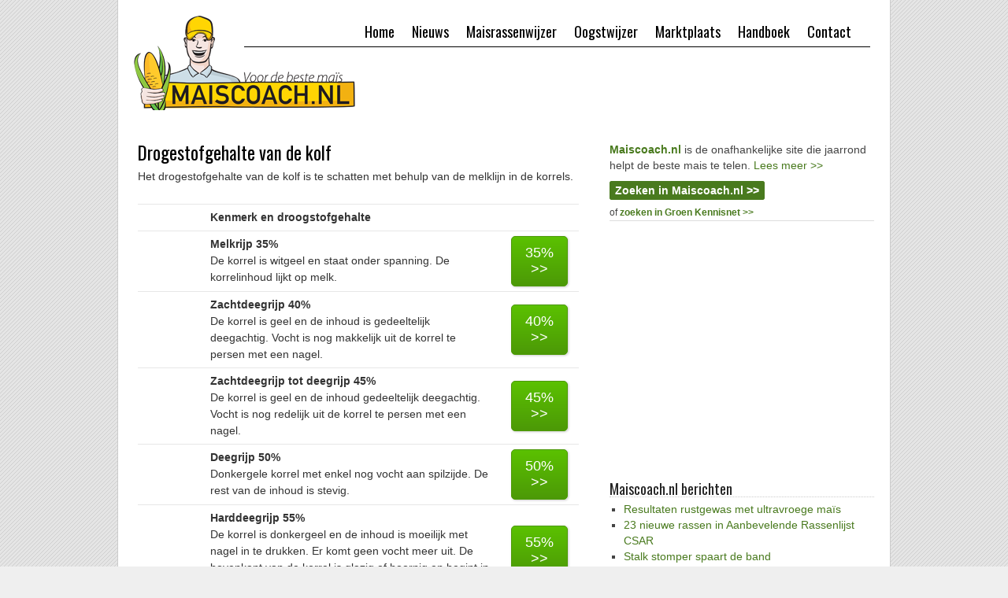

--- FILE ---
content_type: text/html; charset=UTF-8
request_url: https://www.maiscoach.nl/drogestofgehalte/drogestofgehalte-van-stengel-en-blad-40/drogestofgehalte-van-de-kolf-50-21/
body_size: 5215
content:
<!DOCTYPE html>
<html lang="nl-NL">
<head>
<meta charset="UTF-8" />
<title>Drogestofgehalte van de kolf | Maiscoach</title>
<link rel="profile" href="http://gmpg.org/xfn/11" />
<link rel="stylesheet" type="text/css" media="all" href="https://www.maiscoach.nl/wp-content/themes/template/style.css" />
<link rel="pingback" href="https://www.maiscoach.nl/xmlrpc.php" />
<meta name='robots' content='max-image-preview:large' />
	<style>img:is([sizes="auto" i], [sizes^="auto," i]) { contain-intrinsic-size: 3000px 1500px }</style>
	<link rel="alternate" type="application/rss+xml" title="Maiscoach &raquo; feed" href="https://www.maiscoach.nl/feed/" />
<link rel="alternate" type="application/rss+xml" title="Maiscoach &raquo; reacties feed" href="https://www.maiscoach.nl/comments/feed/" />
<link rel='stylesheet' id='wp-block-library-css' href='https://www.maiscoach.nl/wp-includes/css/dist/block-library/style.min.css?ver=6.8.3' type='text/css' media='all' />
<style id='classic-theme-styles-inline-css' type='text/css'>
/*! This file is auto-generated */
.wp-block-button__link{color:#fff;background-color:#32373c;border-radius:9999px;box-shadow:none;text-decoration:none;padding:calc(.667em + 2px) calc(1.333em + 2px);font-size:1.125em}.wp-block-file__button{background:#32373c;color:#fff;text-decoration:none}
</style>
<style id='global-styles-inline-css' type='text/css'>
:root{--wp--preset--aspect-ratio--square: 1;--wp--preset--aspect-ratio--4-3: 4/3;--wp--preset--aspect-ratio--3-4: 3/4;--wp--preset--aspect-ratio--3-2: 3/2;--wp--preset--aspect-ratio--2-3: 2/3;--wp--preset--aspect-ratio--16-9: 16/9;--wp--preset--aspect-ratio--9-16: 9/16;--wp--preset--color--black: #000000;--wp--preset--color--cyan-bluish-gray: #abb8c3;--wp--preset--color--white: #ffffff;--wp--preset--color--pale-pink: #f78da7;--wp--preset--color--vivid-red: #cf2e2e;--wp--preset--color--luminous-vivid-orange: #ff6900;--wp--preset--color--luminous-vivid-amber: #fcb900;--wp--preset--color--light-green-cyan: #7bdcb5;--wp--preset--color--vivid-green-cyan: #00d084;--wp--preset--color--pale-cyan-blue: #8ed1fc;--wp--preset--color--vivid-cyan-blue: #0693e3;--wp--preset--color--vivid-purple: #9b51e0;--wp--preset--gradient--vivid-cyan-blue-to-vivid-purple: linear-gradient(135deg,rgba(6,147,227,1) 0%,rgb(155,81,224) 100%);--wp--preset--gradient--light-green-cyan-to-vivid-green-cyan: linear-gradient(135deg,rgb(122,220,180) 0%,rgb(0,208,130) 100%);--wp--preset--gradient--luminous-vivid-amber-to-luminous-vivid-orange: linear-gradient(135deg,rgba(252,185,0,1) 0%,rgba(255,105,0,1) 100%);--wp--preset--gradient--luminous-vivid-orange-to-vivid-red: linear-gradient(135deg,rgba(255,105,0,1) 0%,rgb(207,46,46) 100%);--wp--preset--gradient--very-light-gray-to-cyan-bluish-gray: linear-gradient(135deg,rgb(238,238,238) 0%,rgb(169,184,195) 100%);--wp--preset--gradient--cool-to-warm-spectrum: linear-gradient(135deg,rgb(74,234,220) 0%,rgb(151,120,209) 20%,rgb(207,42,186) 40%,rgb(238,44,130) 60%,rgb(251,105,98) 80%,rgb(254,248,76) 100%);--wp--preset--gradient--blush-light-purple: linear-gradient(135deg,rgb(255,206,236) 0%,rgb(152,150,240) 100%);--wp--preset--gradient--blush-bordeaux: linear-gradient(135deg,rgb(254,205,165) 0%,rgb(254,45,45) 50%,rgb(107,0,62) 100%);--wp--preset--gradient--luminous-dusk: linear-gradient(135deg,rgb(255,203,112) 0%,rgb(199,81,192) 50%,rgb(65,88,208) 100%);--wp--preset--gradient--pale-ocean: linear-gradient(135deg,rgb(255,245,203) 0%,rgb(182,227,212) 50%,rgb(51,167,181) 100%);--wp--preset--gradient--electric-grass: linear-gradient(135deg,rgb(202,248,128) 0%,rgb(113,206,126) 100%);--wp--preset--gradient--midnight: linear-gradient(135deg,rgb(2,3,129) 0%,rgb(40,116,252) 100%);--wp--preset--font-size--small: 13px;--wp--preset--font-size--medium: 20px;--wp--preset--font-size--large: 36px;--wp--preset--font-size--x-large: 42px;--wp--preset--spacing--20: 0.44rem;--wp--preset--spacing--30: 0.67rem;--wp--preset--spacing--40: 1rem;--wp--preset--spacing--50: 1.5rem;--wp--preset--spacing--60: 2.25rem;--wp--preset--spacing--70: 3.38rem;--wp--preset--spacing--80: 5.06rem;--wp--preset--shadow--natural: 6px 6px 9px rgba(0, 0, 0, 0.2);--wp--preset--shadow--deep: 12px 12px 50px rgba(0, 0, 0, 0.4);--wp--preset--shadow--sharp: 6px 6px 0px rgba(0, 0, 0, 0.2);--wp--preset--shadow--outlined: 6px 6px 0px -3px rgba(255, 255, 255, 1), 6px 6px rgba(0, 0, 0, 1);--wp--preset--shadow--crisp: 6px 6px 0px rgba(0, 0, 0, 1);}:where(.is-layout-flex){gap: 0.5em;}:where(.is-layout-grid){gap: 0.5em;}body .is-layout-flex{display: flex;}.is-layout-flex{flex-wrap: wrap;align-items: center;}.is-layout-flex > :is(*, div){margin: 0;}body .is-layout-grid{display: grid;}.is-layout-grid > :is(*, div){margin: 0;}:where(.wp-block-columns.is-layout-flex){gap: 2em;}:where(.wp-block-columns.is-layout-grid){gap: 2em;}:where(.wp-block-post-template.is-layout-flex){gap: 1.25em;}:where(.wp-block-post-template.is-layout-grid){gap: 1.25em;}.has-black-color{color: var(--wp--preset--color--black) !important;}.has-cyan-bluish-gray-color{color: var(--wp--preset--color--cyan-bluish-gray) !important;}.has-white-color{color: var(--wp--preset--color--white) !important;}.has-pale-pink-color{color: var(--wp--preset--color--pale-pink) !important;}.has-vivid-red-color{color: var(--wp--preset--color--vivid-red) !important;}.has-luminous-vivid-orange-color{color: var(--wp--preset--color--luminous-vivid-orange) !important;}.has-luminous-vivid-amber-color{color: var(--wp--preset--color--luminous-vivid-amber) !important;}.has-light-green-cyan-color{color: var(--wp--preset--color--light-green-cyan) !important;}.has-vivid-green-cyan-color{color: var(--wp--preset--color--vivid-green-cyan) !important;}.has-pale-cyan-blue-color{color: var(--wp--preset--color--pale-cyan-blue) !important;}.has-vivid-cyan-blue-color{color: var(--wp--preset--color--vivid-cyan-blue) !important;}.has-vivid-purple-color{color: var(--wp--preset--color--vivid-purple) !important;}.has-black-background-color{background-color: var(--wp--preset--color--black) !important;}.has-cyan-bluish-gray-background-color{background-color: var(--wp--preset--color--cyan-bluish-gray) !important;}.has-white-background-color{background-color: var(--wp--preset--color--white) !important;}.has-pale-pink-background-color{background-color: var(--wp--preset--color--pale-pink) !important;}.has-vivid-red-background-color{background-color: var(--wp--preset--color--vivid-red) !important;}.has-luminous-vivid-orange-background-color{background-color: var(--wp--preset--color--luminous-vivid-orange) !important;}.has-luminous-vivid-amber-background-color{background-color: var(--wp--preset--color--luminous-vivid-amber) !important;}.has-light-green-cyan-background-color{background-color: var(--wp--preset--color--light-green-cyan) !important;}.has-vivid-green-cyan-background-color{background-color: var(--wp--preset--color--vivid-green-cyan) !important;}.has-pale-cyan-blue-background-color{background-color: var(--wp--preset--color--pale-cyan-blue) !important;}.has-vivid-cyan-blue-background-color{background-color: var(--wp--preset--color--vivid-cyan-blue) !important;}.has-vivid-purple-background-color{background-color: var(--wp--preset--color--vivid-purple) !important;}.has-black-border-color{border-color: var(--wp--preset--color--black) !important;}.has-cyan-bluish-gray-border-color{border-color: var(--wp--preset--color--cyan-bluish-gray) !important;}.has-white-border-color{border-color: var(--wp--preset--color--white) !important;}.has-pale-pink-border-color{border-color: var(--wp--preset--color--pale-pink) !important;}.has-vivid-red-border-color{border-color: var(--wp--preset--color--vivid-red) !important;}.has-luminous-vivid-orange-border-color{border-color: var(--wp--preset--color--luminous-vivid-orange) !important;}.has-luminous-vivid-amber-border-color{border-color: var(--wp--preset--color--luminous-vivid-amber) !important;}.has-light-green-cyan-border-color{border-color: var(--wp--preset--color--light-green-cyan) !important;}.has-vivid-green-cyan-border-color{border-color: var(--wp--preset--color--vivid-green-cyan) !important;}.has-pale-cyan-blue-border-color{border-color: var(--wp--preset--color--pale-cyan-blue) !important;}.has-vivid-cyan-blue-border-color{border-color: var(--wp--preset--color--vivid-cyan-blue) !important;}.has-vivid-purple-border-color{border-color: var(--wp--preset--color--vivid-purple) !important;}.has-vivid-cyan-blue-to-vivid-purple-gradient-background{background: var(--wp--preset--gradient--vivid-cyan-blue-to-vivid-purple) !important;}.has-light-green-cyan-to-vivid-green-cyan-gradient-background{background: var(--wp--preset--gradient--light-green-cyan-to-vivid-green-cyan) !important;}.has-luminous-vivid-amber-to-luminous-vivid-orange-gradient-background{background: var(--wp--preset--gradient--luminous-vivid-amber-to-luminous-vivid-orange) !important;}.has-luminous-vivid-orange-to-vivid-red-gradient-background{background: var(--wp--preset--gradient--luminous-vivid-orange-to-vivid-red) !important;}.has-very-light-gray-to-cyan-bluish-gray-gradient-background{background: var(--wp--preset--gradient--very-light-gray-to-cyan-bluish-gray) !important;}.has-cool-to-warm-spectrum-gradient-background{background: var(--wp--preset--gradient--cool-to-warm-spectrum) !important;}.has-blush-light-purple-gradient-background{background: var(--wp--preset--gradient--blush-light-purple) !important;}.has-blush-bordeaux-gradient-background{background: var(--wp--preset--gradient--blush-bordeaux) !important;}.has-luminous-dusk-gradient-background{background: var(--wp--preset--gradient--luminous-dusk) !important;}.has-pale-ocean-gradient-background{background: var(--wp--preset--gradient--pale-ocean) !important;}.has-electric-grass-gradient-background{background: var(--wp--preset--gradient--electric-grass) !important;}.has-midnight-gradient-background{background: var(--wp--preset--gradient--midnight) !important;}.has-small-font-size{font-size: var(--wp--preset--font-size--small) !important;}.has-medium-font-size{font-size: var(--wp--preset--font-size--medium) !important;}.has-large-font-size{font-size: var(--wp--preset--font-size--large) !important;}.has-x-large-font-size{font-size: var(--wp--preset--font-size--x-large) !important;}
:where(.wp-block-post-template.is-layout-flex){gap: 1.25em;}:where(.wp-block-post-template.is-layout-grid){gap: 1.25em;}
:where(.wp-block-columns.is-layout-flex){gap: 2em;}:where(.wp-block-columns.is-layout-grid){gap: 2em;}
:root :where(.wp-block-pullquote){font-size: 1.5em;line-height: 1.6;}
</style>
<link rel="https://api.w.org/" href="https://www.maiscoach.nl/wp-json/" /><link rel="alternate" title="JSON" type="application/json" href="https://www.maiscoach.nl/wp-json/wp/v2/pages/775" /><link rel="EditURI" type="application/rsd+xml" title="RSD" href="https://www.maiscoach.nl/xmlrpc.php?rsd" />
<meta name="generator" content="WordPress 6.8.3" />
<link rel="canonical" href="https://www.maiscoach.nl/drogestofgehalte/drogestofgehalte-van-stengel-en-blad-40/drogestofgehalte-van-de-kolf-50-21/" />
<link rel='shortlink' href='https://www.maiscoach.nl/?p=775' />
<link rel="alternate" title="oEmbed (JSON)" type="application/json+oembed" href="https://www.maiscoach.nl/wp-json/oembed/1.0/embed?url=https%3A%2F%2Fwww.maiscoach.nl%2Fdrogestofgehalte%2Fdrogestofgehalte-van-stengel-en-blad-40%2Fdrogestofgehalte-van-de-kolf-50-21%2F" />
<link rel="alternate" title="oEmbed (XML)" type="text/xml+oembed" href="https://www.maiscoach.nl/wp-json/oembed/1.0/embed?url=https%3A%2F%2Fwww.maiscoach.nl%2Fdrogestofgehalte%2Fdrogestofgehalte-van-stengel-en-blad-40%2Fdrogestofgehalte-van-de-kolf-50-21%2F&#038;format=xml" />


<link href='https://fonts.googleapis.com/css?family=Oswald' rel='stylesheet' type='text/css'>

<link rel="shortcut icon" href="https://www.maiscoach.nl/favicon.png">

<script type='text/javascript'>
var googletag = googletag || {};
googletag.cmd = googletag.cmd || [];
(function() {
var gads = document.createElement('script');
gads.async = true;
gads.type = 'text/javascript';
var useSSL = 'https:' == document.location.protocol;
gads.src = (useSSL ? 'https:' : 'http:') + 
'//www.googletagservices.com/tag/js/gpt.js';
var node = document.getElementsByTagName('script')[0];
node.parentNode.insertBefore(gads, node);
})();
</script>

<script type='text/javascript'>
googletag.cmd.push(function() {
	googletag.pubads().setPrivacySettings({
      limitedAds: true,
    });
	googletag.defineSlot('/6275480/MC-rectangle-rechts', [336, 280], 'div-gpt-ad-1346168296501-0').addService(googletag.pubads());
	googletag.defineSlot('/6275480/MC-full-banner-header', [468, 60], 'div-gpt-ad-1346168369961-0').addService(googletag.pubads());
	googletag.pubads().enableSingleRequest();
	googletag.enableServices();
});
</script>










</head>

<body class="wp-singular page-template-default page page-id-775 page-child parent-pageid-240 wp-theme-template">



<!-- Google Tag Manager -->
<noscript><iframe src="//www.googletagmanager.com/ns.html?id=GTM-WTXN2J"
height="0" width="0" style="display:none;visibility:hidden"></iframe></noscript>
<script>(function(w,d,s,l,i){w[l]=w[l]||[];w[l].push({'gtm.start':
new Date().getTime(),event:'gtm.js'});var f=d.getElementsByTagName(s)[0],
j=d.createElement(s),dl=l!='dataLayer'?'&l='+l:'';j.async=true;j.src=
'//www.googletagmanager.com/gtm.js?id='+i+dl;f.parentNode.insertBefore(j,f);
})(window,document,'script','dataLayer','GTM-WTXN2J');</script>
<!-- End Google Tag Manager -->

<div id="wrapper" class="hfeed">
	<div id="header">
<div id="masthead">

			<div id="access" role="navigation">
			  				<div class="skip-link screen-reader-text"><a href="#content" title="Spring naar inhoud">Spring naar inhoud</a></div>
								<div class="menu-header"><ul id="menu-hoofdmenu" class="menu"><li id="menu-item-33802" class="menu-item menu-item-type-post_type menu-item-object-page menu-item-33802"><a href="https://www.maiscoach.nl/contact/">Contact</a></li>
<li id="menu-item-33803" class="menu-item menu-item-type-post_type menu-item-object-page menu-item-33803"><a href="https://www.maiscoach.nl/handboek-snijmais/">Handboek</a></li>
<li id="menu-item-33804" class="menu-item menu-item-type-post_type menu-item-object-page menu-item-33804"><a href="https://www.maiscoach.nl/marktplaats/">Marktplaats</a></li>
<li id="menu-item-33806" class="menu-item menu-item-type-post_type menu-item-object-page menu-item-33806"><a href="https://www.maiscoach.nl/oogstwijzer/">Oogstwijzer</a></li>
<li id="menu-item-33811" class="menu-item menu-item-type-post_type menu-item-object-page menu-item-33811"><a href="https://www.maiscoach.nl/maisrassenwijzer/">Maisrassenwijzer</a></li>
<li id="menu-item-33805" class="menu-item menu-item-type-post_type menu-item-object-page menu-item-33805"><a href="https://www.maiscoach.nl/nieuws/">Nieuws</a></li>
<li id="menu-item-33801" class="menu-item menu-item-type-custom menu-item-object-custom menu-item-home menu-item-33801"><a href="http://www.maiscoach.nl/">Home</a></li>
</ul></div>			</div><!-- #access -->

<div style="float:right; margin-top:20px; margin-right:5px;">

<!-- MC-full-banner-header -->
<div id='div-gpt-ad-1346168369961-0' style='width:468px; height:60px;'>
<script type='text/javascript'>
googletag.cmd.push(function() { googletag.display('div-gpt-ad-1346168369961-0'); });
</script>
</div>

</div>
		</div><!-- #masthead -->
	</div><!-- #header -->

	<div id="main">

		<div id="container">
			<div id="content" role="main">

			

				<div id="post-775" class="post-775 page type-page status-publish hentry">
											<h1 class="entry-title">Drogestofgehalte van de kolf</h1>
					
					<div class="entry-content">
						<p>Het drogestofgehalte van de kolf is te schatten met behulp van de melklijn in de korrels.</p>
<table>
<tbody>
<tr>
<td> </td>
<td><strong>Kenmerk en droogstofgehalte</strong></td>
<td> </td>
</tr>
<tr>
<td style="width: 50px;"><img decoding="async" class="alignleft size-full wp-image-352" title="Korrel1" src="http://www.maiscoach.nl/wp-content/uploads/2012/05/Korrel1.gif" alt="" width="29" height="38" /></td>
<td><strong>Melkrijp 35%</strong><br />
De korrel is witgeel en staat onder spanning. De korrelinhoud lijkt op melk.</td>
<td><a class="ja" href="http://www.maiscoach.nl/drogestofgehalte/schatting-drogestofgehalte-is-26-procent/">35% &gt;&gt;</a></td>
</tr>
<tr>
<td><img decoding="async" class="alignleft size-full wp-image-353" title="Korrel2" src="http://www.maiscoach.nl/wp-content/uploads/2012/05/Korrel2.gif" alt="" width="29" height="38" /></td>
<td><strong>Zachtdeegrijp 40%</strong><br />
De korrel is geel en de inhoud is gedeeltelijk deegachtig. Vocht is nog makkelijk uit de korrel te persen met een nagel.</td>
<td><a class="ja" href="http://www.maiscoach.nl/drogestofgehalte/schatting-drogestofgehalte-is-28-procent/">40% &gt;&gt;</a></td>
</tr>
<tr>
<td><img decoding="async" class="alignleft size-full wp-image-360" title="Korrel3" src="http://www.maiscoach.nl/wp-content/uploads/2012/05/Korrel3.gif" alt="" width="29" height="38" /></td>
<td><strong>Zachtdeegrijp tot deegrijp 45%</strong><br />
De korrel is geel en de inhoud gedeeltelijk deegachtig. Vocht is nog redelijk uit de korrel te persen met een nagel.</td>
<td><a class="ja" href="http://www.maiscoach.nl/drogestofgehalte/schatting-drogestofgehalte-is-29-procent/">45% &gt;&gt;</a></td>
</tr>
<tr>
<td><img loading="lazy" decoding="async" class="alignleft size-full wp-image-355" title="Korrel4" src="http://www.maiscoach.nl/wp-content/uploads/2012/05/Korrel4.gif" alt="" width="29" height="38" /></td>
<td><strong>Deegrijp 50%</strong><br />
Donkergele korrel met enkel nog vocht aan spilzijde. De rest van de inhoud is stevig.</td>
<td><a class="ja" href="http://www.maiscoach.nl/drogestofgehalte/schatting-drogestofgehalte-is-30-procent/">50% &gt;&gt;</a></td>
</tr>
<tr>
<td><img loading="lazy" decoding="async" class="alignleft size-full wp-image-356" title="Korrel5" src="http://www.maiscoach.nl/wp-content/uploads/2012/05/Korrel5.gif" alt="" width="29" height="38" /></td>
<td><strong>Harddeegrijp 55%</strong><br />
De korrel is donkergeel en de inhoud is moeilijk met nagel in te drukken. Er komt geen vocht meer uit. De bovenkant van de korrel is glazig of hoornig en begint in te deuken.</td>
<td><a class="ja" href="http://www.maiscoach.nl/drogestofgehalte/schatting-drogestofgehalte-is-30-procent/">55% &gt;&gt;</a></td>
</tr>
<tr>
<td><img loading="lazy" decoding="async" class="alignleft size-full wp-image-357" title="Korrel6" src="http://www.maiscoach.nl/wp-content/uploads/2012/05/Korrel6.gif" alt="" width="29" height="38" /></td>
<td><strong>Volledig rijp 60%</strong><br />
De korrel is hard en niet meer met de nagel in te drukkken. Onderaan de korrel zit een zwart kurklaagje. De glazige gedeelten zijn zo hard als hoorn.</td>
<td><a class="ja" href="http://www.maiscoach.nl/drogestofgehalte/schatting-drogestofgehalte-is-31-procent/">60% &gt;&gt;</a></td>
</tr>
</tbody>
</table>
																	</div><!-- .entry-content -->
				</div><!-- #post-## -->

				
			<div id="comments">


	<p class="nocomments">Reacties zijn gesloten.</p>



</div><!-- #comments -->


			</div><!-- #content -->
		</div><!-- #container -->


		<div id="primary" class="widget-area" role="complementary">
			<ul class="xoxo">

<li id="text-2" class="widget-container widget_text">			<div class="textwidget"><div>
<p style="margin:0;"><a href="http://www.maiscoach.nl/contact/over-maiscoach"><strong>Maiscoach.nl</strong></a> is de onafhankelijke site die jaarrond helpt de beste mais te telen. <a href="http://www.maiscoach.nl/contact/over-maiscoach">Lees meer &gt;&gt;</a>
</p>

<div style="margin-top:5px; padding-top:7px; font-weight:bold;"><a style="border-radius:3px; border:1px solid #497A1E; background-color:#497A1E; color:#ffffff; padding:3px 6px;" href="http://www.maiscoach.nl/zoek/">Zoeken in Maiscoach.nl &gt;&gt;</a></div>

<div style="border-bottom: 1px solid #ddd; margin-top: 8px; font-size:12px;">of <a  href="http://www.maiscoach.nl/zoeken/"><b>zoeken in Groen Kennisnet &gt;&gt;</b></a><div></div></div>
</div>

<!-- MC-rectangle-rechts -->
<div id='div-gpt-ad-1346168296501-0' style='width: 336px; height: 280px; margin-top: 20px; margin-bottom: 30px;'>
<script type='text/javascript'>
googletag.cmd.push(function() { googletag.display('div-gpt-ad-1346168296501-0'); });
</script>
</div>
</div>
		</li>
		<li id="recent-posts-3" class="widget-container widget_recent_entries">
		<div class="widget-title">Maiscoach.nl berichten</div>
		<ul>
											<li>
					<a href="https://www.maiscoach.nl/2024/12/19/resultaten-rustgewas-met-ultravroege-mais/">Resultaten rustgewas met ultravroege maïs</a>
									</li>
											<li>
					<a href="https://www.maiscoach.nl/2024/12/10/23-nieuwe-rassen-in-aanbevelende-rassenlijst-csar/">23 nieuwe rassen in Aanbevelende Rassenlijst CSAR</a>
									</li>
											<li>
					<a href="https://www.maiscoach.nl/2024/11/20/stalk-stomper-spaart-de-band/">Stalk stomper spaart de band</a>
									</li>
											<li>
					<a href="https://www.maiscoach.nl/2024/11/12/eerste-snijmais-van-2024-van-hoge-kwaliteit/">Eerste snijmais van 2024 van hoge kwaliteit</a>
									</li>
											<li>
					<a href="https://www.maiscoach.nl/2024/10/22/mais-hakselen-in-oosterwolde/">Mais hakselen in Oosterwolde</a>
									</li>
					</ul>

		</li><li id="text-7" class="widget-container widget_text">			<div class="textwidget"><div style="margin-top:25px; padding-bottom:5px; text-align:center;">
<a href="https://www.maiscoach.nl/maisrassenwijzer/"><div style="font-family: 'Oswald',sans-serif; font-size: 20px; padding: 10px; background-color: rgb(255, 213, 3); color: rgb(0, 0, 0); margin-left: 2px; width: 309px; border-radius: 3px; box-shadow: 1px 1px 2px rgb(170, 170, 170);">Maisrassenlijsten &gt;&gt;</div></a>
</div>

<div style="margin-top:15px; margin-bottom:20px; padding-bottom:5px; text-align:center;">
<a href="http://www.maiscoach.nl/marktplaats/"><div style="font-family: 'Oswald',sans-serif; font-size: 20px; padding: 10px; background-color: rgb(255, 213, 3); color: rgb(0, 0, 0); margin-left: 2px; width: 309px; border-radius: 3px; box-shadow: 1px 1px 2px rgb(170, 170, 170);">Marktplaats &gt;&gt;</div></a>
</div>


</div>
		</li>			</ul>
		</div><!-- #primary .widget-area -->

	</div><!-- #main -->

	<div id="footer" role="contentinfo">
		<div id="colophon">




			<div id="footer-widget-area" role="complementary">

				<div id="first" class="widget-area">
					<ul class="xoxo">
						<li id="text-6" class="widget-container widget_text">			<div class="textwidget"><div class="textwidget"><div><p style="font-size:11px; font-weight:bold">Maiscoach.nl is een product van:</p></div>

<div style="float:left;"><a id="Footer-AgriMedia"  target="_blank" href="http://www.agrimedia.nl"><img border="0" src="https://www.maiscoach.nl/images/AgriMedia_logo.png"></a></div>

</div>
		</li>					</ul>
				</div><!-- #first .widget-area -->




			</div><!-- #footer-widget-area -->





		</div><!-- #colophon -->
	</div><!-- #footer -->

</div><!-- #wrapper -->

<script type="speculationrules">
{"prefetch":[{"source":"document","where":{"and":[{"href_matches":"\/*"},{"not":{"href_matches":["\/wp-*.php","\/wp-admin\/*","\/wp-content\/uploads\/*","\/wp-content\/*","\/wp-content\/plugins\/*","\/wp-content\/themes\/template\/*","\/*\\?(.+)"]}},{"not":{"selector_matches":"a[rel~=\"nofollow\"]"}},{"not":{"selector_matches":".no-prefetch, .no-prefetch a"}}]},"eagerness":"conservative"}]}
</script>
</body>
</html>


--- FILE ---
content_type: text/html; charset=utf-8
request_url: https://www.google.com/recaptcha/api2/aframe
body_size: 267
content:
<!DOCTYPE HTML><html><head><meta http-equiv="content-type" content="text/html; charset=UTF-8"></head><body><script nonce="IKZQoIocaL3hZ2Q-z9btfw">/** Anti-fraud and anti-abuse applications only. See google.com/recaptcha */ try{var clients={'sodar':'https://pagead2.googlesyndication.com/pagead/sodar?'};window.addEventListener("message",function(a){try{if(a.source===window.parent){var b=JSON.parse(a.data);var c=clients[b['id']];if(c){var d=document.createElement('img');d.src=c+b['params']+'&rc='+(localStorage.getItem("rc::a")?sessionStorage.getItem("rc::b"):"");window.document.body.appendChild(d);sessionStorage.setItem("rc::e",parseInt(sessionStorage.getItem("rc::e")||0)+1);localStorage.setItem("rc::h",'1769025936674');}}}catch(b){}});window.parent.postMessage("_grecaptcha_ready", "*");}catch(b){}</script></body></html>